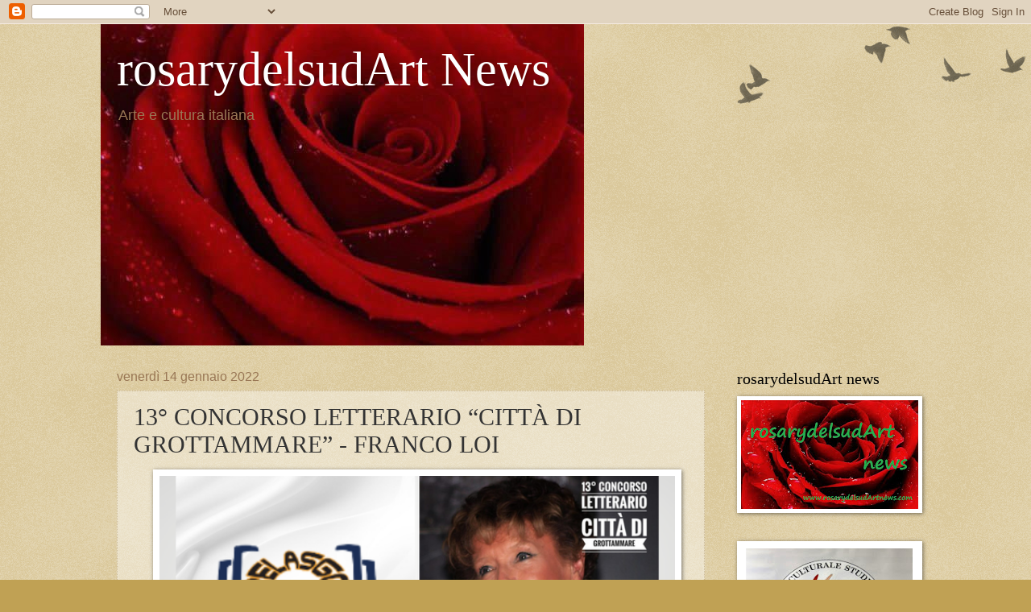

--- FILE ---
content_type: text/html; charset=UTF-8
request_url: http://www.rosarydelsudartnews.com/2022/01/13-concorso-letterario-citta-di.html
body_size: 13541
content:
<!DOCTYPE html>
<html class='v2' dir='ltr' lang='it'>
<head>
<link href='https://www.blogger.com/static/v1/widgets/335934321-css_bundle_v2.css' rel='stylesheet' type='text/css'/>
<meta content='width=1100' name='viewport'/>
<meta content='text/html; charset=UTF-8' http-equiv='Content-Type'/>
<meta content='blogger' name='generator'/>
<link href='http://www.rosarydelsudartnews.com/favicon.ico' rel='icon' type='image/x-icon'/>
<link href='http://www.rosarydelsudartnews.com/2022/01/13-concorso-letterario-citta-di.html' rel='canonical'/>
<link rel="alternate" type="application/atom+xml" title="rosarydelsudArt News - Atom" href="http://www.rosarydelsudartnews.com/feeds/posts/default" />
<link rel="alternate" type="application/rss+xml" title="rosarydelsudArt News - RSS" href="http://www.rosarydelsudartnews.com/feeds/posts/default?alt=rss" />
<link rel="service.post" type="application/atom+xml" title="rosarydelsudArt News - Atom" href="https://www.blogger.com/feeds/846360116418782207/posts/default" />

<link rel="alternate" type="application/atom+xml" title="rosarydelsudArt News - Atom" href="http://www.rosarydelsudartnews.com/feeds/5552516861703616037/comments/default" />
<!--Can't find substitution for tag [blog.ieCssRetrofitLinks]-->
<link href='https://blogger.googleusercontent.com/img/a/AVvXsEir0EB_FQTnjy2snQZScazmJ3aC4jTuaEco-uyxXHkJDOF4WXY7F4xqs7cpjfK6p82knTXafcwvjIPKQJSCUH2npD2KAoY8TnroFuz-S_OrLl0iTRmi1Te_SjsvJiECDoChIrd8h0ngQxmcHv9uo4FFd9VC6avCxDqK6cauY2W89dsdIcjJBsu3I6pt=w640-h360' rel='image_src'/>
<meta content='http://www.rosarydelsudartnews.com/2022/01/13-concorso-letterario-citta-di.html' property='og:url'/>
<meta content='13° CONCORSO LETTERARIO  “CITTÀ DI GROTTAMMARE” - FRANCO LOI ' property='og:title'/>
<meta content='' property='og:description'/>
<meta content='https://blogger.googleusercontent.com/img/a/AVvXsEir0EB_FQTnjy2snQZScazmJ3aC4jTuaEco-uyxXHkJDOF4WXY7F4xqs7cpjfK6p82knTXafcwvjIPKQJSCUH2npD2KAoY8TnroFuz-S_OrLl0iTRmi1Te_SjsvJiECDoChIrd8h0ngQxmcHv9uo4FFd9VC6avCxDqK6cauY2W89dsdIcjJBsu3I6pt=w1200-h630-p-k-no-nu' property='og:image'/>
<title>rosarydelsudArt News: 13&#176; CONCORSO LETTERARIO  &#8220;CITTÀ DI GROTTAMMARE&#8221; - FRANCO LOI </title>
<style id='page-skin-1' type='text/css'><!--
/*
-----------------------------------------------
Blogger Template Style
Name:     Watermark
Designer: Blogger
URL:      www.blogger.com
----------------------------------------------- */
/* Use this with templates/1ktemplate-*.html */
/* Content
----------------------------------------------- */
body {
font: normal normal 14px Arial, Tahoma, Helvetica, FreeSans, sans-serif;
color: #333333;
background: #c0a154 url(https://resources.blogblog.com/blogblog/data/1kt/watermark/body_background_birds.png) repeat scroll top left;
}
html body .content-outer {
min-width: 0;
max-width: 100%;
width: 100%;
}
.content-outer {
font-size: 92%;
}
a:link {
text-decoration:none;
color: #cc3300;
}
a:visited {
text-decoration:none;
color: #993322;
}
a:hover {
text-decoration:underline;
color: #ff3300;
}
.body-fauxcolumns .cap-top {
margin-top: 30px;
background: transparent url(https://resources.blogblog.com/blogblog/data/1kt/watermark/body_overlay_birds.png) no-repeat scroll top right;
height: 121px;
}
.content-inner {
padding: 0;
}
/* Header
----------------------------------------------- */
.header-inner .Header .titlewrapper,
.header-inner .Header .descriptionwrapper {
padding-left: 20px;
padding-right: 20px;
}
.Header h1 {
font: normal normal 60px Georgia, Utopia, 'Palatino Linotype', Palatino, serif;
color: #ffffff;
text-shadow: 2px 2px rgba(0, 0, 0, .1);
}
.Header h1 a {
color: #ffffff;
}
.Header .description {
font-size: 140%;
color: #997755;
}
/* Tabs
----------------------------------------------- */
.tabs-inner .section {
margin: 0 20px;
}
.tabs-inner .PageList, .tabs-inner .LinkList, .tabs-inner .Labels {
margin-left: -11px;
margin-right: -11px;
background-color: transparent;
border-top: 0 solid #ffffff;
border-bottom: 0 solid #ffffff;
-moz-box-shadow: 0 0 0 rgba(0, 0, 0, .3);
-webkit-box-shadow: 0 0 0 rgba(0, 0, 0, .3);
-goog-ms-box-shadow: 0 0 0 rgba(0, 0, 0, .3);
box-shadow: 0 0 0 rgba(0, 0, 0, .3);
}
.tabs-inner .PageList .widget-content,
.tabs-inner .LinkList .widget-content,
.tabs-inner .Labels .widget-content {
margin: -3px -11px;
background: transparent none  no-repeat scroll right;
}
.tabs-inner .widget ul {
padding: 2px 25px;
max-height: 34px;
background: transparent none no-repeat scroll left;
}
.tabs-inner .widget li {
border: none;
}
.tabs-inner .widget li a {
display: inline-block;
padding: .25em 1em;
font: normal normal 20px Georgia, Utopia, 'Palatino Linotype', Palatino, serif;
color: #cc3300;
border-right: 1px solid #c0a154;
}
.tabs-inner .widget li:first-child a {
border-left: 1px solid #c0a154;
}
.tabs-inner .widget li.selected a, .tabs-inner .widget li a:hover {
color: #000000;
}
/* Headings
----------------------------------------------- */
h2 {
font: normal normal 20px Georgia, Utopia, 'Palatino Linotype', Palatino, serif;
color: #000000;
margin: 0 0 .5em;
}
h2.date-header {
font: normal normal 16px Arial, Tahoma, Helvetica, FreeSans, sans-serif;
color: #997755;
}
/* Main
----------------------------------------------- */
.main-inner .column-center-inner,
.main-inner .column-left-inner,
.main-inner .column-right-inner {
padding: 0 5px;
}
.main-outer {
margin-top: 0;
background: transparent none no-repeat scroll top left;
}
.main-inner {
padding-top: 30px;
}
.main-cap-top {
position: relative;
}
.main-cap-top .cap-right {
position: absolute;
height: 0;
width: 100%;
bottom: 0;
background: transparent none repeat-x scroll bottom center;
}
.main-cap-top .cap-left {
position: absolute;
height: 245px;
width: 280px;
right: 0;
bottom: 0;
background: transparent none no-repeat scroll bottom left;
}
/* Posts
----------------------------------------------- */
.post-outer {
padding: 15px 20px;
margin: 0 0 25px;
background: transparent url(https://resources.blogblog.com/blogblog/data/1kt/watermark/post_background_birds.png) repeat scroll top left;
_background-image: none;
border: dotted 1px #ccbb99;
-moz-box-shadow: 0 0 0 rgba(0, 0, 0, .1);
-webkit-box-shadow: 0 0 0 rgba(0, 0, 0, .1);
-goog-ms-box-shadow: 0 0 0 rgba(0, 0, 0, .1);
box-shadow: 0 0 0 rgba(0, 0, 0, .1);
}
h3.post-title {
font: normal normal 30px Georgia, Utopia, 'Palatino Linotype', Palatino, serif;
margin: 0;
}
.comments h4 {
font: normal normal 30px Georgia, Utopia, 'Palatino Linotype', Palatino, serif;
margin: 1em 0 0;
}
.post-body {
font-size: 105%;
line-height: 1.5;
position: relative;
}
.post-header {
margin: 0 0 1em;
color: #997755;
}
.post-footer {
margin: 10px 0 0;
padding: 10px 0 0;
color: #997755;
border-top: dashed 1px #777777;
}
#blog-pager {
font-size: 140%
}
#comments .comment-author {
padding-top: 1.5em;
border-top: dashed 1px #777777;
background-position: 0 1.5em;
}
#comments .comment-author:first-child {
padding-top: 0;
border-top: none;
}
.avatar-image-container {
margin: .2em 0 0;
}
/* Comments
----------------------------------------------- */
.comments .comments-content .icon.blog-author {
background-repeat: no-repeat;
background-image: url([data-uri]);
}
.comments .comments-content .loadmore a {
border-top: 1px solid #777777;
border-bottom: 1px solid #777777;
}
.comments .continue {
border-top: 2px solid #777777;
}
/* Widgets
----------------------------------------------- */
.widget ul, .widget #ArchiveList ul.flat {
padding: 0;
list-style: none;
}
.widget ul li, .widget #ArchiveList ul.flat li {
padding: .35em 0;
text-indent: 0;
border-top: dashed 1px #777777;
}
.widget ul li:first-child, .widget #ArchiveList ul.flat li:first-child {
border-top: none;
}
.widget .post-body ul {
list-style: disc;
}
.widget .post-body ul li {
border: none;
}
.widget .zippy {
color: #777777;
}
.post-body img, .post-body .tr-caption-container, .Profile img, .Image img,
.BlogList .item-thumbnail img {
padding: 5px;
background: #fff;
-moz-box-shadow: 1px 1px 5px rgba(0, 0, 0, .5);
-webkit-box-shadow: 1px 1px 5px rgba(0, 0, 0, .5);
-goog-ms-box-shadow: 1px 1px 5px rgba(0, 0, 0, .5);
box-shadow: 1px 1px 5px rgba(0, 0, 0, .5);
}
.post-body img, .post-body .tr-caption-container {
padding: 8px;
}
.post-body .tr-caption-container {
color: #333333;
}
.post-body .tr-caption-container img {
padding: 0;
background: transparent;
border: none;
-moz-box-shadow: 0 0 0 rgba(0, 0, 0, .1);
-webkit-box-shadow: 0 0 0 rgba(0, 0, 0, .1);
-goog-ms-box-shadow: 0 0 0 rgba(0, 0, 0, .1);
box-shadow: 0 0 0 rgba(0, 0, 0, .1);
}
/* Footer
----------------------------------------------- */
.footer-outer {
color:#ccbb99;
background: #330000 url(https://resources.blogblog.com/blogblog/data/1kt/watermark/body_background_navigator.png) repeat scroll top left;
}
.footer-outer a {
color: #ff7755;
}
.footer-outer a:visited {
color: #dd5533;
}
.footer-outer a:hover {
color: #ff9977;
}
.footer-outer .widget h2 {
color: #eeddbb;
}
/* Mobile
----------------------------------------------- */
body.mobile  {
background-size: 100% auto;
}
.mobile .body-fauxcolumn-outer {
background: transparent none repeat scroll top left;
}
html .mobile .mobile-date-outer {
border-bottom: none;
background: transparent url(https://resources.blogblog.com/blogblog/data/1kt/watermark/post_background_birds.png) repeat scroll top left;
_background-image: none;
margin-bottom: 10px;
}
.mobile .main-inner .date-outer {
padding: 0;
}
.mobile .main-inner .date-header {
margin: 10px;
}
.mobile .main-cap-top {
z-index: -1;
}
.mobile .content-outer {
font-size: 100%;
}
.mobile .post-outer {
padding: 10px;
}
.mobile .main-cap-top .cap-left {
background: transparent none no-repeat scroll bottom left;
}
.mobile .body-fauxcolumns .cap-top {
margin: 0;
}
.mobile-link-button {
background: transparent url(https://resources.blogblog.com/blogblog/data/1kt/watermark/post_background_birds.png) repeat scroll top left;
}
.mobile-link-button a:link, .mobile-link-button a:visited {
color: #cc3300;
}
.mobile-index-date .date-header {
color: #997755;
}
.mobile-index-contents {
color: #333333;
}
.mobile .tabs-inner .section {
margin: 0;
}
.mobile .tabs-inner .PageList {
margin-left: 0;
margin-right: 0;
}
.mobile .tabs-inner .PageList .widget-content {
margin: 0;
color: #000000;
background: transparent url(https://resources.blogblog.com/blogblog/data/1kt/watermark/post_background_birds.png) repeat scroll top left;
}
.mobile .tabs-inner .PageList .widget-content .pagelist-arrow {
border-left: 1px solid #c0a154;
}

--></style>
<style id='template-skin-1' type='text/css'><!--
body {
min-width: 1030px;
}
.content-outer, .content-fauxcolumn-outer, .region-inner {
min-width: 1030px;
max-width: 1030px;
_width: 1030px;
}
.main-inner .columns {
padding-left: 0px;
padding-right: 260px;
}
.main-inner .fauxcolumn-center-outer {
left: 0px;
right: 260px;
/* IE6 does not respect left and right together */
_width: expression(this.parentNode.offsetWidth -
parseInt("0px") -
parseInt("260px") + 'px');
}
.main-inner .fauxcolumn-left-outer {
width: 0px;
}
.main-inner .fauxcolumn-right-outer {
width: 260px;
}
.main-inner .column-left-outer {
width: 0px;
right: 100%;
margin-left: -0px;
}
.main-inner .column-right-outer {
width: 260px;
margin-right: -260px;
}
#layout {
min-width: 0;
}
#layout .content-outer {
min-width: 0;
width: 800px;
}
#layout .region-inner {
min-width: 0;
width: auto;
}
body#layout div.add_widget {
padding: 8px;
}
body#layout div.add_widget a {
margin-left: 32px;
}
--></style>
<link href='https://www.blogger.com/dyn-css/authorization.css?targetBlogID=846360116418782207&amp;zx=19bf6803-ab84-4b34-9d29-cfe658b4890e' media='none' onload='if(media!=&#39;all&#39;)media=&#39;all&#39;' rel='stylesheet'/><noscript><link href='https://www.blogger.com/dyn-css/authorization.css?targetBlogID=846360116418782207&amp;zx=19bf6803-ab84-4b34-9d29-cfe658b4890e' rel='stylesheet'/></noscript>
<meta name='google-adsense-platform-account' content='ca-host-pub-1556223355139109'/>
<meta name='google-adsense-platform-domain' content='blogspot.com'/>

<!-- data-ad-client=ca-pub-1154727098098943 -->

</head>
<body class='loading variant-birds'>
<div class='navbar section' id='navbar' name='Navbar'><div class='widget Navbar' data-version='1' id='Navbar1'><script type="text/javascript">
    function setAttributeOnload(object, attribute, val) {
      if(window.addEventListener) {
        window.addEventListener('load',
          function(){ object[attribute] = val; }, false);
      } else {
        window.attachEvent('onload', function(){ object[attribute] = val; });
      }
    }
  </script>
<div id="navbar-iframe-container"></div>
<script type="text/javascript" src="https://apis.google.com/js/platform.js"></script>
<script type="text/javascript">
      gapi.load("gapi.iframes:gapi.iframes.style.bubble", function() {
        if (gapi.iframes && gapi.iframes.getContext) {
          gapi.iframes.getContext().openChild({
              url: 'https://www.blogger.com/navbar/846360116418782207?po\x3d5552516861703616037\x26origin\x3dhttp://www.rosarydelsudartnews.com',
              where: document.getElementById("navbar-iframe-container"),
              id: "navbar-iframe"
          });
        }
      });
    </script><script type="text/javascript">
(function() {
var script = document.createElement('script');
script.type = 'text/javascript';
script.src = '//pagead2.googlesyndication.com/pagead/js/google_top_exp.js';
var head = document.getElementsByTagName('head')[0];
if (head) {
head.appendChild(script);
}})();
</script>
</div></div>
<div class='body-fauxcolumns'>
<div class='fauxcolumn-outer body-fauxcolumn-outer'>
<div class='cap-top'>
<div class='cap-left'></div>
<div class='cap-right'></div>
</div>
<div class='fauxborder-left'>
<div class='fauxborder-right'></div>
<div class='fauxcolumn-inner'>
</div>
</div>
<div class='cap-bottom'>
<div class='cap-left'></div>
<div class='cap-right'></div>
</div>
</div>
</div>
<div class='content'>
<div class='content-fauxcolumns'>
<div class='fauxcolumn-outer content-fauxcolumn-outer'>
<div class='cap-top'>
<div class='cap-left'></div>
<div class='cap-right'></div>
</div>
<div class='fauxborder-left'>
<div class='fauxborder-right'></div>
<div class='fauxcolumn-inner'>
</div>
</div>
<div class='cap-bottom'>
<div class='cap-left'></div>
<div class='cap-right'></div>
</div>
</div>
</div>
<div class='content-outer'>
<div class='content-cap-top cap-top'>
<div class='cap-left'></div>
<div class='cap-right'></div>
</div>
<div class='fauxborder-left content-fauxborder-left'>
<div class='fauxborder-right content-fauxborder-right'></div>
<div class='content-inner'>
<header>
<div class='header-outer'>
<div class='header-cap-top cap-top'>
<div class='cap-left'></div>
<div class='cap-right'></div>
</div>
<div class='fauxborder-left header-fauxborder-left'>
<div class='fauxborder-right header-fauxborder-right'></div>
<div class='region-inner header-inner'>
<div class='header section' id='header' name='Intestazione'><div class='widget Header' data-version='1' id='Header1'>
<div id='header-inner' style='background-image: url("https://blogger.googleusercontent.com/img/b/R29vZ2xl/AVvXsEiTZwLSNspD3_d960pUny3C_b2EQ62PvETWurGUBrNwKiViQtGf0jwFuyOVgkam6bfugwgpBilH4moGO-hfZxPQXrQAW5hu3BFw_qwOs4LTOnDXiLjHF3U9EhZsY6L3l2Y8vRJBH23XxMw/s600/rosarydelsudart.jpg"); background-position: left; width: 600px; min-height: 399px; _height: 399px; background-repeat: no-repeat; '>
<div class='titlewrapper' style='background: transparent'>
<h1 class='title' style='background: transparent; border-width: 0px'>
<a href='http://www.rosarydelsudartnews.com/'>
rosarydelsudArt News
</a>
</h1>
</div>
<div class='descriptionwrapper'>
<p class='description'><span>Arte e cultura italiana</span></p>
</div>
</div>
</div></div>
</div>
</div>
<div class='header-cap-bottom cap-bottom'>
<div class='cap-left'></div>
<div class='cap-right'></div>
</div>
</div>
</header>
<div class='tabs-outer'>
<div class='tabs-cap-top cap-top'>
<div class='cap-left'></div>
<div class='cap-right'></div>
</div>
<div class='fauxborder-left tabs-fauxborder-left'>
<div class='fauxborder-right tabs-fauxborder-right'></div>
<div class='region-inner tabs-inner'>
<div class='tabs no-items section' id='crosscol' name='Multi-colonne'></div>
<div class='tabs no-items section' id='crosscol-overflow' name='Cross-Column 2'></div>
</div>
</div>
<div class='tabs-cap-bottom cap-bottom'>
<div class='cap-left'></div>
<div class='cap-right'></div>
</div>
</div>
<div class='main-outer'>
<div class='main-cap-top cap-top'>
<div class='cap-left'></div>
<div class='cap-right'></div>
</div>
<div class='fauxborder-left main-fauxborder-left'>
<div class='fauxborder-right main-fauxborder-right'></div>
<div class='region-inner main-inner'>
<div class='columns fauxcolumns'>
<div class='fauxcolumn-outer fauxcolumn-center-outer'>
<div class='cap-top'>
<div class='cap-left'></div>
<div class='cap-right'></div>
</div>
<div class='fauxborder-left'>
<div class='fauxborder-right'></div>
<div class='fauxcolumn-inner'>
</div>
</div>
<div class='cap-bottom'>
<div class='cap-left'></div>
<div class='cap-right'></div>
</div>
</div>
<div class='fauxcolumn-outer fauxcolumn-left-outer'>
<div class='cap-top'>
<div class='cap-left'></div>
<div class='cap-right'></div>
</div>
<div class='fauxborder-left'>
<div class='fauxborder-right'></div>
<div class='fauxcolumn-inner'>
</div>
</div>
<div class='cap-bottom'>
<div class='cap-left'></div>
<div class='cap-right'></div>
</div>
</div>
<div class='fauxcolumn-outer fauxcolumn-right-outer'>
<div class='cap-top'>
<div class='cap-left'></div>
<div class='cap-right'></div>
</div>
<div class='fauxborder-left'>
<div class='fauxborder-right'></div>
<div class='fauxcolumn-inner'>
</div>
</div>
<div class='cap-bottom'>
<div class='cap-left'></div>
<div class='cap-right'></div>
</div>
</div>
<!-- corrects IE6 width calculation -->
<div class='columns-inner'>
<div class='column-center-outer'>
<div class='column-center-inner'>
<div class='main section' id='main' name='Principale'><div class='widget Blog' data-version='1' id='Blog1'>
<div class='blog-posts hfeed'>

          <div class="date-outer">
        
<h2 class='date-header'><span>venerdì 14 gennaio 2022</span></h2>

          <div class="date-posts">
        
<div class='post-outer'>
<div class='post hentry uncustomized-post-template' itemprop='blogPost' itemscope='itemscope' itemtype='http://schema.org/BlogPosting'>
<meta content='https://blogger.googleusercontent.com/img/a/AVvXsEir0EB_FQTnjy2snQZScazmJ3aC4jTuaEco-uyxXHkJDOF4WXY7F4xqs7cpjfK6p82knTXafcwvjIPKQJSCUH2npD2KAoY8TnroFuz-S_OrLl0iTRmi1Te_SjsvJiECDoChIrd8h0ngQxmcHv9uo4FFd9VC6avCxDqK6cauY2W89dsdIcjJBsu3I6pt=w640-h360' itemprop='image_url'/>
<meta content='846360116418782207' itemprop='blogId'/>
<meta content='5552516861703616037' itemprop='postId'/>
<a name='5552516861703616037'></a>
<h3 class='post-title entry-title' itemprop='name'>
13&#176; CONCORSO LETTERARIO  &#8220;CITTÀ DI GROTTAMMARE&#8221; - FRANCO LOI 
</h3>
<div class='post-header'>
<div class='post-header-line-1'></div>
</div>
<div class='post-body entry-content' id='post-body-5552516861703616037' itemprop='description articleBody'>
<p style="text-align: center;"><span style="font-size: x-large;"></span></p><div class="separator" style="clear: both; text-align: center;"><span style="font-size: x-large;"><a href="https://blogger.googleusercontent.com/img/a/AVvXsEir0EB_FQTnjy2snQZScazmJ3aC4jTuaEco-uyxXHkJDOF4WXY7F4xqs7cpjfK6p82knTXafcwvjIPKQJSCUH2npD2KAoY8TnroFuz-S_OrLl0iTRmi1Te_SjsvJiECDoChIrd8h0ngQxmcHv9uo4FFd9VC6avCxDqK6cauY2W89dsdIcjJBsu3I6pt=s600" imageanchor="1" style="margin-left: 1em; margin-right: 1em;"><img border="0" data-original-height="338" data-original-width="600" height="360" loading="lazy" src="https://blogger.googleusercontent.com/img/a/AVvXsEir0EB_FQTnjy2snQZScazmJ3aC4jTuaEco-uyxXHkJDOF4WXY7F4xqs7cpjfK6p82knTXafcwvjIPKQJSCUH2npD2KAoY8TnroFuz-S_OrLl0iTRmi1Te_SjsvJiECDoChIrd8h0ngQxmcHv9uo4FFd9VC6avCxDqK6cauY2W89dsdIcjJBsu3I6pt=w640-h360-rw" width="640" /></a></span></div><span style="font-size: x-large;">&nbsp;</span><p></p><p style="text-align: center;"><span style="font-size: x-large;">PRESIDENTE: DACIA MARAINI
</span></p><span style="font-size: x-large;">
</span><p style="margin-bottom: 0cm; text-align: center;"><span style="font-size: x-large;">Il 31 gennaio è vicino 
</span></p><span style="font-size: x-large;">
</span><p style="margin-bottom: 0cm; text-align: center;"><span style="font-size: x-large;">e già sono stati battuti 
</span></p><span style="font-size: x-large;">
</span><p style="margin-bottom: 0cm; text-align: center;"><span style="font-size: x-large;">tutti i record di partecipazione!</span></p><span style="font-size: x-large;">
</span><p style="margin-bottom: 0cm; text-align: center;"><span style="font-size: x-large;"><br /></span>
</p><span style="font-size: x-large;">
</span><p style="margin-bottom: 0cm; text-align: center;"><span style="font-size: x-large;">PRESIDENTE GIURIA TECNICA: 
</span></p><span style="font-size: x-large;">
</span><p style="margin-bottom: 0cm; text-align: center;"><span style="font-size: x-large;">FILIPPO LA PORTA 
</span></p><span style="font-size: x-large;">
</span><p style="margin-bottom: 0cm; text-align: center;"><span style="font-size: x-large;"><br /></span>
</p><span style="font-size: x-large;">
</span><p style="margin-bottom: 0cm; text-align: center;"><span style="font-size: x-large;">PRESIDENTE GIURIA TECNICA: 
</span></p><span style="font-size: x-large;">
</span><p style="margin-bottom: 0cm; text-align: center;"><span style="font-size: x-large;">FILIPPO LA PORTA 
</span></p><span style="font-size: x-large;">
</span><p style="margin-bottom: 0cm; text-align: center;"><span style="font-size: x-large;"><br /></span>
</p><span style="font-size: x-large;">
</span><p style="margin-bottom: 0cm; text-align: center;"><span style="font-size: x-large;">PRESIDENTE GIURIA LIBRO DI POESIA: 
</span></p><span style="font-size: x-large;">
</span><p style="margin-bottom: 0cm; text-align: center;"><span style="font-size: x-large;">MASSIMO GEZZI</span></p><span style="font-size: x-large;">
</span><p style="margin-bottom: 0cm; text-align: center;"><span style="font-size: x-large;"><br /></span>
</p><span style="font-size: x-large;">
</span><p style="margin-bottom: 0cm; text-align: center;"><span style="font-size: x-large;">PRESIDENTE GIURIA POESIA INEDITA LINGUA
ITALIANA</span></p><span style="font-size: x-large;">
</span><p style="margin-bottom: 0cm; text-align: center;"><span style="font-size: x-large;">GIOVANNI D'ALESSANDRO 
</span></p><span style="font-size: x-large;">
</span><p style="margin-bottom: 0cm; text-align: center;"><span style="font-size: x-large;"><br /></span>
</p><span style="font-size: x-large;">
</span><p style="margin-bottom: 0cm; text-align: center;"><span style="font-size: x-large;">PRESIDENTE GIURIA GIALLO/NOIR: 
</span></p><span style="font-size: x-large;">
</span><p style="margin-bottom: 0cm; text-align: center;"><span style="font-size: x-large;">MASSIMO LUGLI 
</span></p><span style="font-size: x-large;">
</span><p style="margin-bottom: 0cm; text-align: center;"><span style="font-size: x-large;"><br /></span>
</p><span style="font-size: x-large;">
</span><p style="margin-bottom: 0cm; text-align: center;"><span style="font-size: x-large;">PRESIDENTE GIURIA ROMANZO STORICO: 
</span></p><span style="font-size: x-large;">
</span><p style="margin-bottom: 0cm; text-align: center;"><span style="font-size: x-large;">MARCELLO SIMONI</span></p><span style="font-size: x-large;">
</span><p style="margin-bottom: 0cm; text-align: center;"><span style="font-size: x-large;"><br /></span>
</p><span style="font-size: x-large;">
</span><p style="margin-bottom: 0cm; text-align: center;"><span style="font-size: x-large;">PRESIDENTE GIURIA RACCONTO BREVE: 
</span></p><span style="font-size: x-large;">
</span><p style="margin-bottom: 0cm; text-align: center;"><span style="font-size: x-large;">ALESSANDRO MORBIDELLI 
</span></p><span style="font-size: x-large;">
</span><p style="margin-bottom: 0cm; text-align: center;"><span style="font-size: x-large;"><br /></span>
</p><span style="font-size: x-large;">
</span><p style="margin-bottom: 0cm; text-align: center;"><span style="font-size: x-large;">PRESIDENTE GIURIA PREMIO ALLA METRICA: 
</span></p><span style="font-size: x-large;">
</span><p style="margin-bottom: 0cm; text-align: center;"><span style="font-size: x-large;">NAZARIO PARDINI</span></p><span style="font-size: x-large;">
</span><p style="margin-bottom: 0cm; text-align: center;"><span style="font-size: x-large;"><br /></span>
</p><span style="font-size: x-large;">
</span><p style="margin-bottom: 0cm; text-align: center;"><span style="font-size: x-large;">Visualizza il Bando ora da questo link:</span></p><span style="font-size: x-large;">
</span><p style="margin-bottom: 0cm; text-align: center;"><span style="font-size: x-large;"><br /></span>
</p><span style="font-size: x-large;">
</span><p style="margin-bottom: 0cm; text-align: center;"><span style="font-size: x-large;">https://www.pelasgo968.it/bando-del-13-concorso-letterario-citta-di-grottammare/</span></p><span style="font-size: x-large;">
</span><p style="margin-bottom: 0cm; text-align: center;"><span style="font-size: x-large;"><br /></span>
</p><span style="font-size: x-large;">
</span><p style="margin-bottom: 0cm; text-align: center;"><span style="font-size: x-large;">Iscriviti ora da qui:</span></p><span style="font-size: x-large;">
</span><p style="margin-bottom: 0cm; text-align: center;"><span style="font-size: x-large;"><br /></span>
</p><span style="font-size: x-large;">
</span><p style="margin-bottom: 0cm; text-align: center;"><span style="font-size: x-large;">https://www.pelasgo968.it/iscrizione-al-concorso/</span></p><span style="font-size: x-large;">
</span><p style="margin-bottom: 0cm; text-align: center;"><span style="font-size: x-large;"><br /></span>
</p><span style="font-size: x-large;">
</span><p style="margin-bottom: 0cm; text-align: center;"><span style="font-size: x-large;">PREMIAZIONI FINALI 7 Maggio 2022 a
Grottammare.</span></p><span style="font-size: x-large;">
</span><p style="margin-bottom: 0cm; text-align: center;"><span style="font-size: x-large;"><br /></span>
</p><span style="font-size: x-large;">
</span><p style="margin-bottom: 0cm; text-align: center;"><span style="font-size: x-large;">Sarà un&#8217;esperienza indimenticabile,</span></p><span style="font-size: x-large;">
</span><p style="margin-bottom: 0cm; text-align: center;"><span style="font-size: x-large;">con la presenza della grande scrittrice
e Presidente del Premio:</span></p><span style="font-size: x-large;">
</span><p style="margin-bottom: 0cm; text-align: center;"><span style="font-size: x-large;">DACIA MARAINI 
</span></p><span style="font-size: x-large;">
</span><p style="margin-bottom: 0cm; text-align: center;"><span style="font-size: x-large;">e di tutti gli altri Presidenti delle
varie Sezioni</span></p><span style="font-size: x-large;">
</span><p style="margin-bottom: 0cm; text-align: center;"><span style="font-size: x-large;"><br /></span>
</p><span style="font-size: x-large;">
</span><p style="margin-bottom: 0cm; text-align: center;"><span style="font-size: x-large;">Dott. Giuseppe Gabrielli 
</span></p><span style="font-size: x-large;">
</span><p style="margin-bottom: 0cm; text-align: center;"><span style="font-size: x-large;">Segretario del 13&#176; Concorso Letterario
Città di Grottammare</span></p><span style="font-size: x-large;">
</span><p style="margin-bottom: 0cm; text-align: center;"><span style="font-size: x-large;"><br /></span>
</p><span style="font-size: x-large;">
</span><p style="margin-bottom: 0cm; text-align: center;"><span style="font-size: x-large;"><br /></span>
</p><span style="font-size: x-large;">
</span><p style="margin-bottom: 0cm; text-align: center;"><span style="font-size: x-large;">RIEPILOGO SEZIONI:</span></p><span style="font-size: x-large;">
</span><p style="margin-bottom: 0cm; text-align: center;"><span style="font-size: x-large;"><br /></span>
</p><span style="font-size: x-large;">
</span><p style="margin-bottom: 0cm; text-align: center;"><span style="font-size: x-large;">Sez. A&#8211;Poesia inedita in lingua
italiana a tema libero,</span></p><span style="font-size: x-large;">
</span><p style="margin-bottom: 0cm; text-align: center;"><span style="font-size: x-large;"><br /></span>
</p><span style="font-size: x-large;">
</span><p style="margin-bottom: 0cm; text-align: center;"><span style="font-size: x-large;">Sez. B&#8211;Poesia inedita in vernacolo a
tema libero.</span></p><span style="font-size: x-large;">
</span><p style="margin-bottom: 0cm; text-align: center;"><span style="font-size: x-large;"><br /></span>
</p><span style="font-size: x-large;">
</span><p style="margin-bottom: 0cm; text-align: center;"><span style="font-size: x-large;">Sez. C&#8211;Racconto/Saggio breve/ Inediti
a tema libero.</span></p><span style="font-size: x-large;">
</span><p style="margin-bottom: 0cm; text-align: center;"><span style="font-size: x-large;"><br /></span>
</p><span style="font-size: x-large;">
</span><p style="margin-bottom: 0cm; text-align: center;"><span style="font-size: x-large;">Sez. D&#8211;D1-Libro Edito di Poesia,</span></p><span style="font-size: x-large;">
</span><p style="margin-bottom: 0cm; text-align: center;"><span style="font-size: x-large;"><br /></span>
</p><span style="font-size: x-large;">
</span><p style="margin-bottom: 0cm; text-align: center;"><span style="font-size: x-large;">Sez. D- D2-Libro Edito di
Narrativa/Saggio</span></p><span style="font-size: x-large;">
</span><p style="margin-bottom: 0cm; text-align: center;"><span style="font-size: x-large;"><br /></span>
</p><span style="font-size: x-large;">
</span><p style="margin-bottom: 0cm; text-align: center;"><span style="font-size: x-large;">SEZ. SPECIALE:</span></p><span style="font-size: x-large;">
</span><p style="margin-bottom: 0cm; text-align: center;"><span style="font-size: x-large;"><br /></span>
</p><span style="font-size: x-large;">
</span><p style="margin-bottom: 0cm; text-align: center;"><span style="font-size: x-large;">LIBRO INEDITO/OPERA PRIMA EDITA(LIBRO)</span></p><span style="font-size: x-large;">
</span><p style="margin-bottom: 0cm; text-align: center;"><span style="font-size: x-large;"><br /></span>
</p><span style="font-size: x-large;">
</span><p style="margin-bottom: 0cm; text-align: center;"><span style="font-size: x-large;">Premi speciali che verranno attribuiti:</span></p><span style="font-size: x-large;">
</span><p style="margin-bottom: 0cm; text-align: center;"><span style="font-size: x-large;"><br /></span>
</p><span style="font-size: x-large;">
</span><p style="margin-bottom: 0cm; text-align: center;"><span style="font-size: x-large;">-Premio Speciale METRICA a una POESIA</span></p><span style="font-size: x-large;">
</span><p style="margin-bottom: 0cm; text-align: center;"><span style="font-size: x-large;"><br /></span>
</p><span style="font-size: x-large;">
</span><p style="margin-bottom: 0cm; text-align: center;"><span style="font-size: x-large;">Strutturata secondo le regole ed il
formato della</span></p><span style="font-size: x-large;">
</span><p style="margin-bottom: 0cm; text-align: center;"><span style="font-size: x-large;"><br /></span>
</p><span style="font-size: x-large;">
</span><p style="margin-bottom: 0cm; text-align: center;"><span style="font-size: x-large;">Metrica classica italiana</span></p><span style="font-size: x-large;">
</span><p style="margin-bottom: 0cm; text-align: center;"><span style="font-size: x-large;"><br /></span>
</p><span style="font-size: x-large;">
</span><p style="margin-bottom: 0cm; text-align: center;"><span style="font-size: x-large;">-Premio Speciale OMPHALOS alla miglior
Opera</span></p><span style="font-size: x-large;">
</span><p style="margin-bottom: 0cm; text-align: center;"><span style="font-size: x-large;"><br /></span>
</p><span style="font-size: x-large;">
</span><p style="margin-bottom: 0cm; text-align: center;"><span style="font-size: x-large;">(POESIA, RACCONTO, LIBRO) avente come
tema: L&#8217;AUTISMO</span></p><span style="font-size: x-large;">
</span><p style="margin-bottom: 0cm; text-align: center;"><span style="font-size: x-large;"><br /></span>
</p><span style="font-size: x-large;">
</span><p style="margin-bottom: 0cm; text-align: center;"><span style="font-size: x-large;">-Premio Speciale LIBRO INEDITO/OPERA
PRIMA EDITA(LIBRO)</span></p><span style="font-size: x-large;">
</span><p style="margin-bottom: 0cm; text-align: center;"><span style="font-size: x-large;"><br /></span>
</p><span style="font-size: x-large;">
</span><p style="margin-bottom: 0cm; text-align: center;"><span style="font-size: x-large;">-Premio Speciale &#8220;GIALLOGROTTAMMARE&#8221;</span></p><span style="font-size: x-large;">
</span><p style="margin-bottom: 0cm; text-align: center;"><span style="font-size: x-large;"><br /></span>
</p><span style="font-size: x-large;">
</span><p style="margin-bottom: 0cm; text-align: center;"><span style="font-size: x-large;">Per il miglior RACCONTO/LIBRO GIALLO,
POLIZIESCO, NOIR</span></p><span style="font-size: x-large;">
</span><p style="margin-bottom: 0cm; text-align: center;"><span style="font-size: x-large;"><br /></span>
</p><span style="font-size: x-large;">
</span><p style="margin-bottom: 0cm; text-align: center;"><span style="font-size: x-large;">-Premio Speciale ROMANZO STORICO</span></p><span style="font-size: x-large;">
</span><p style="margin-bottom: 0cm; text-align: center;"><span style="font-size: x-large;"><br /></span>
</p><span style="font-size: x-large;">
</span><p style="margin-bottom: 0cm; text-align: center;"><span style="font-size: x-large;">-Premio LETTERATURA PER RAGAZZI</span></p><span style="font-size: x-large;">
</span><p style="margin-bottom: 0cm; text-align: center;"><span style="font-size: x-large;"><br /></span>
</p><span style="font-size: x-large;">
</span><p style="margin-bottom: 0cm; text-align: center;"><span style="font-size: x-large;">-Premio Speciale MIGLIOR SAGGIO</span></p><span style="font-size: x-large;">
</span><p style="margin-bottom: 0cm; text-align: center;"><span style="font-size: x-large;"><br /></span>
</p><span style="font-size: x-large;">
</span><p style="margin-bottom: 0cm; text-align: center;"><span style="font-size: x-large;">-Premio Migliore Opera
teatrale(monologo, atto unico)</span></p><span style="font-size: x-large;">
</span><p style="margin-bottom: 0cm; text-align: center;"><span style="font-size: x-large;"><br /></span>
</p><span style="font-size: x-large;">
</span><p style="margin-bottom: 0cm; text-align: center;"><span style="font-size: x-large;">E ALTRI 4 PREMI SPECIALI</span></p><span style="font-size: x-large;">
</span><p style="margin-bottom: 0cm; text-align: center;"><span style="font-size: x-large;"><br /></span>
</p><span style="font-size: x-large;">
</span><p style="margin-bottom: 0cm; text-align: center;"><span style="font-size: x-large;">MIGLIOR OPERA (LIBRO, POESIA, RACCONTO)
A TEMATICA:</span></p><span style="font-size: x-large;">
</span><p style="margin-bottom: 0cm; text-align: center;"><span style="font-size: x-large;"><br /></span>
</p><span style="font-size: x-large;">
</span><p style="margin-bottom: 0cm; text-align: center;"><span style="font-size: x-large;">-SOCIALE (PREMIO DANIELE DONATI),</span></p><span style="font-size: x-large;">
</span><p style="margin-bottom: 0cm; text-align: center;"><span style="font-size: x-large;"><br /></span>
</p><span style="font-size: x-large;">
</span><p style="margin-bottom: 0cm; text-align: center;"><span style="font-size: x-large;">-UMORISTICA (PREMIO GIOACCHINO BELLI),</span></p><span style="font-size: x-large;">
</span><p style="margin-bottom: 0cm; text-align: center;"><span style="font-size: x-large;"><br /></span>
</p><span style="font-size: x-large;">
</span><p style="margin-bottom: 0cm; text-align: center;"><span style="font-size: x-large;">-EROTICA</span></p><span style="font-size: x-large;">
</span><p style="margin-bottom: 0cm; text-align: center;"><span style="font-size: x-large;"><br /></span>
</p><span style="font-size: x-large;">
</span><p style="margin-bottom: 0cm; text-align: center;"><span style="font-size: x-large;">-FANTASY</span></p><span style="font-size: x-large;">
</span><p style="margin-bottom: 0cm; text-align: center;"><span style="font-size: x-large;"><br /></span>
</p><span style="font-size: x-large;">
</span><p style="margin-bottom: 0cm; text-align: center;"><span style="font-size: x-large;">pelasgo 968</span></p><p style="margin-bottom: 0cm; text-align: center;"><span style="font-size: x-large;">&nbsp;</span></p>
<p style="margin-bottom: 0cm; text-align: right;"><span style="font-size: x-large;"><span style="color: red;"><b>COME DA COMUNICAZIONE RICEVUTA</b></span></span><br />
</p>
<div style='clear: both;'></div>
</div>
<div class='post-footer'>
<div class='post-footer-line post-footer-line-1'>
<span class='post-author vcard'>
Pubblicato da
<span class='fn' itemprop='author' itemscope='itemscope' itemtype='http://schema.org/Person'>
<span itemprop='name'>rosarydelsudArt news</span>
</span>
</span>
<span class='post-timestamp'>
alle
<meta content='http://www.rosarydelsudartnews.com/2022/01/13-concorso-letterario-citta-di.html' itemprop='url'/>
<a class='timestamp-link' href='http://www.rosarydelsudartnews.com/2022/01/13-concorso-letterario-citta-di.html' rel='bookmark' title='permanent link'><abbr class='published' itemprop='datePublished' title='2022-01-14T07:14:00-08:00'>07:14</abbr></a>
</span>
<span class='post-comment-link'>
</span>
<span class='post-icons'>
<span class='item-control blog-admin pid-1289647217'>
<a href='https://www.blogger.com/post-edit.g?blogID=846360116418782207&postID=5552516861703616037&from=pencil' title='Modifica post'>
<img alt='' class='icon-action' height='18' src='https://resources.blogblog.com/img/icon18_edit_allbkg.gif' width='18'/>
</a>
</span>
</span>
<div class='post-share-buttons goog-inline-block'>
<a class='goog-inline-block share-button sb-email' href='https://www.blogger.com/share-post.g?blogID=846360116418782207&postID=5552516861703616037&target=email' target='_blank' title='Invia tramite email'><span class='share-button-link-text'>Invia tramite email</span></a><a class='goog-inline-block share-button sb-blog' href='https://www.blogger.com/share-post.g?blogID=846360116418782207&postID=5552516861703616037&target=blog' onclick='window.open(this.href, "_blank", "height=270,width=475"); return false;' target='_blank' title='Postalo sul blog'><span class='share-button-link-text'>Postalo sul blog</span></a><a class='goog-inline-block share-button sb-twitter' href='https://www.blogger.com/share-post.g?blogID=846360116418782207&postID=5552516861703616037&target=twitter' target='_blank' title='Condividi su X'><span class='share-button-link-text'>Condividi su X</span></a><a class='goog-inline-block share-button sb-facebook' href='https://www.blogger.com/share-post.g?blogID=846360116418782207&postID=5552516861703616037&target=facebook' onclick='window.open(this.href, "_blank", "height=430,width=640"); return false;' target='_blank' title='Condividi su Facebook'><span class='share-button-link-text'>Condividi su Facebook</span></a><a class='goog-inline-block share-button sb-pinterest' href='https://www.blogger.com/share-post.g?blogID=846360116418782207&postID=5552516861703616037&target=pinterest' target='_blank' title='Condividi su Pinterest'><span class='share-button-link-text'>Condividi su Pinterest</span></a>
</div>
</div>
<div class='post-footer-line post-footer-line-2'>
<span class='post-labels'>
Etichette:
<a href='http://www.rosarydelsudartnews.com/search/label/Concorsi%20letterari' rel='tag'>Concorsi letterari</a>
</span>
</div>
<div class='post-footer-line post-footer-line-3'>
<span class='post-location'>
</span>
</div>
</div>
</div>
<div class='comments' id='comments'>
<a name='comments'></a>
<h4>Nessun commento:</h4>
<div id='Blog1_comments-block-wrapper'>
<dl class='avatar-comment-indent' id='comments-block'>
</dl>
</div>
<p class='comment-footer'>
<div class='comment-form'>
<a name='comment-form'></a>
<h4 id='comment-post-message'>Posta un commento</h4>
<p>
</p>
<a href='https://www.blogger.com/comment/frame/846360116418782207?po=5552516861703616037&hl=it&saa=85391&origin=http://www.rosarydelsudartnews.com' id='comment-editor-src'></a>
<iframe allowtransparency='true' class='blogger-iframe-colorize blogger-comment-from-post' frameborder='0' height='410px' id='comment-editor' name='comment-editor' src='' width='100%'></iframe>
<script src='https://www.blogger.com/static/v1/jsbin/2830521187-comment_from_post_iframe.js' type='text/javascript'></script>
<script type='text/javascript'>
      BLOG_CMT_createIframe('https://www.blogger.com/rpc_relay.html');
    </script>
</div>
</p>
</div>
</div>
<div class='inline-ad'>
<script async src="//pagead2.googlesyndication.com/pagead/js/adsbygoogle.js"></script>
<!-- rosarydelsudartnews_main_Blog1_1x1_as -->
<ins class="adsbygoogle"
     style="display:block"
     data-ad-client="ca-pub-1154727098098943"
     data-ad-host="ca-host-pub-1556223355139109"
     data-ad-host-channel="L0007"
     data-ad-slot="7362888779"
     data-ad-format="auto"
     data-full-width-responsive="true"></ins>
<script>
(adsbygoogle = window.adsbygoogle || []).push({});
</script>
</div>

        </div></div>
      
</div>
<div class='blog-pager' id='blog-pager'>
<span id='blog-pager-newer-link'>
<a class='blog-pager-newer-link' href='http://www.rosarydelsudartnews.com/2022/01/pnrr-progetto-cis-vesuvio-pompei-napoli.html' id='Blog1_blog-pager-newer-link' title='Post più recente'>Post più recente</a>
</span>
<span id='blog-pager-older-link'>
<a class='blog-pager-older-link' href='http://www.rosarydelsudartnews.com/2022/01/pompeii-da-oggi-al-via-tokyo-la-grande.html' id='Blog1_blog-pager-older-link' title='Post più vecchio'>Post più vecchio</a>
</span>
<a class='home-link' href='http://www.rosarydelsudartnews.com/'>Home page</a>
</div>
<div class='clear'></div>
<div class='post-feeds'>
<div class='feed-links'>
Iscriviti a:
<a class='feed-link' href='http://www.rosarydelsudartnews.com/feeds/5552516861703616037/comments/default' target='_blank' type='application/atom+xml'>Commenti sul post (Atom)</a>
</div>
</div>
</div></div>
</div>
</div>
<div class='column-left-outer'>
<div class='column-left-inner'>
<aside>
</aside>
</div>
</div>
<div class='column-right-outer'>
<div class='column-right-inner'>
<aside>
<div class='sidebar section' id='sidebar-right-1'><div class='widget Image' data-version='1' id='Image3'>
<h2>rosarydelsudArt news</h2>
<div class='widget-content'>
<img alt='rosarydelsudArt news' height='135' id='Image3_img' src='https://blogger.googleusercontent.com/img/a/AVvXsEhRNwVMl88zbvMaGUloqrAbyW0DczpDTvlOMoO1aMOVDbZ2c0shvTI07zuE72rDqwtjSk6Q3L2nUTINlLnZdKMC2sIYz_Hlgo--TfPi7TR_i2o7S5iU9KNQSL9YG_srQ7cxIeVdQKAJ0oV4TbD7xaPaHgn9sbyYgDr3cyd0AiO35Gp6w2E6rZfmvHLey7CY=s220' width='220'/>
<br/>
</div>
<div class='clear'></div>
</div><div class='widget Image' data-version='1' id='Image2'>
<div class='widget-content'>
<img alt='' height='327' id='Image2_img' src='https://blogger.googleusercontent.com/img/a/AVvXsEjfPA4AZmxaoOomv76t8nT3q8A5JeLTb3PA4UH62yqHHOQwkKOSSdce7ej21D-xUklo3YtBlAPb3qQkTZ_LXStMn6NS_wRWwXL5vSQAjUIfq1AjSnkzfIiKS5vcZls-zJVQ-qEvy_OJcYFOkSz_HIXtKew0MjI7Fou3-Tk3Bfbi8VzSPkR58b_tHYt1TYrk=s327' width='220'/>
<br/>
</div>
<div class='clear'></div>
</div><div class='widget Translate' data-version='1' id='Translate1'>
<h2 class='title'>Translate</h2>
<div id='google_translate_element'></div>
<script>
    function googleTranslateElementInit() {
      new google.translate.TranslateElement({
        pageLanguage: 'it',
        autoDisplay: 'true',
        layout: google.translate.TranslateElement.InlineLayout.VERTICAL
      }, 'google_translate_element');
    }
  </script>
<script src='//translate.google.com/translate_a/element.js?cb=googleTranslateElementInit'></script>
<div class='clear'></div>
</div><div class='widget BlogSearch' data-version='1' id='BlogSearch1'>
<h2 class='title'>Cerca nel blog</h2>
<div class='widget-content'>
<div id='BlogSearch1_form'>
<form action='http://www.rosarydelsudartnews.com/search' class='gsc-search-box' target='_top'>
<table cellpadding='0' cellspacing='0' class='gsc-search-box'>
<tbody>
<tr>
<td class='gsc-input'>
<input autocomplete='off' class='gsc-input' name='q' size='10' title='search' type='text' value=''/>
</td>
<td class='gsc-search-button'>
<input class='gsc-search-button' title='search' type='submit' value='Cerca'/>
</td>
</tr>
</tbody>
</table>
</form>
</div>
</div>
<div class='clear'></div>
</div><div class='widget Text' data-version='1' id='Text2'>
<h2 class='title'>Benvenuti sul mio blog</h2>
<div class='widget-content'>
rosarydelsudArt news è il blog che vuole essere una  PIATTAFORMA GRATUITAMENTE A DISPOSIZIONE PER TUTTI COLORO CHE VOGLIONO CONDIVIDERE pensieri, informazioni, fotografie sul mondo della cultura e dell'arte italiana, trattando di libri, poesie, scritti, fotografie, mostre, musei, monumenti, artisti e tanto altro. E' possibile anche trovare: 
- alcune interviste che ho fatto personalmente ad attori, artisti, poeti e scrittori. 
- leggere e vedere foto e video relativi a luoghi d'arte in cui mi sono recata personalmente, info su monumenti, musei e chiese. Tutto è rigorosamente italiano. 
In rosarydelsudArt news è possibile trovare anche info e notizie di comunicazioni e note da me ricevute da altri: musei, artisti, fotografi, attori, scrittori, organizzatori di eventi culturali/artistici e chiunque (appassionato di arte e cultura italiana) voglia condividere con i lettori di questo blog e con me tutto ciò che di bello e culturale la nostra Italia offre.
</div>
<div class='clear'></div>
</div><div class='widget Image' data-version='1' id='Image1'>
<div class='widget-content'>
<a href='  '>
<img alt='' height='135' id='Image1_img' src='https://blogger.googleusercontent.com/img/b/R29vZ2xl/AVvXsEiYe20c9w89hKWzs2PDwFgIHANBBh825BRA-5ZKoDwC-Xqqwpmd5km6i3kBgu3NY7bW9PWRbH1kmpg1Lo18NN_cmrPEHvalNYaJjz4ecmnz3iPLWNyJDhyphenhyphenWvKvJ1b9FwAz3NiWng_SzAtQ/' width='220'/>
</a>
<br/>
<span class='caption'>
</span>
</div>
<div class='clear'></div>
</div><div class='widget Text' data-version='1' id='Text1'>
<div class='widget-content'>
"Scrittori, giornalisti, registi ed operatori della comunicazione in generale, nel raccontare il mondo, dovrebbero essere sempre attenti e rispettosi della dignità di ogni uomo e dovrebbero incoraggiare a cercare sempre tutto ciò che è bello, buono e sano nella vita".
</div>
<div class='clear'></div>
</div><div class='widget AdSense' data-version='1' id='AdSense1'>
<div class='widget-content'>
<script async src="https://pagead2.googlesyndication.com/pagead/js/adsbygoogle.js"></script>
<!-- rosarydelsudartnews_sidebar-right-1_AdSense1_1x1_as -->
<ins class="adsbygoogle"
     style="display:block"
     data-ad-client="ca-pub-1154727098098943"
     data-ad-host="ca-host-pub-1556223355139109"
     data-ad-slot="6049807108"
     data-ad-format="auto"
     data-full-width-responsive="true"></ins>
<script>
(adsbygoogle = window.adsbygoogle || []).push({});
</script>
<div class='clear'></div>
</div>
</div><div class='widget Label' data-version='1' id='Label1'>
<h2>Etichette</h2>
<div class='widget-content list-label-widget-content'>
<ul>
<li>
<a dir='ltr' href='http://www.rosarydelsudartnews.com/search/label/Accademia%20Raffaele%20Viviani'>Accademia Raffaele Viviani</a>
</li>
<li>
<a dir='ltr' href='http://www.rosarydelsudartnews.com/search/label/Ambiente%20ed%20ecologia'>Ambiente ed ecologia</a>
</li>
<li>
<a dir='ltr' href='http://www.rosarydelsudartnews.com/search/label/Anticonformismo%20e%20buone%20maniere'>Anticonformismo e buone maniere</a>
</li>
<li>
<a dir='ltr' href='http://www.rosarydelsudartnews.com/search/label/Archeologia'>Archeologia</a>
</li>
<li>
<a dir='ltr' href='http://www.rosarydelsudartnews.com/search/label/Artisti'>Artisti</a>
</li>
<li>
<a dir='ltr' href='http://www.rosarydelsudartnews.com/search/label/Aste'>Aste</a>
</li>
<li>
<a dir='ltr' href='http://www.rosarydelsudartnews.com/search/label/Autismo'>Autismo</a>
</li>
<li>
<a dir='ltr' href='http://www.rosarydelsudartnews.com/search/label/Buongiorno%20con%20rosarydelsudart%20news'>Buongiorno con rosarydelsudart news</a>
</li>
<li>
<a dir='ltr' href='http://www.rosarydelsudartnews.com/search/label/Calendario'>Calendario</a>
</li>
<li>
<a dir='ltr' href='http://www.rosarydelsudartnews.com/search/label/Carnevale'>Carnevale</a>
</li>
<li>
<a dir='ltr' href='http://www.rosarydelsudartnews.com/search/label/Chiese'>Chiese</a>
</li>
<li>
<a dir='ltr' href='http://www.rosarydelsudartnews.com/search/label/Cinque%20minuti%20con%20l%27artista'>Cinque minuti con l&#39;artista</a>
</li>
<li>
<a dir='ltr' href='http://www.rosarydelsudartnews.com/search/label/Concorsi%20letterari'>Concorsi letterari</a>
</li>
<li>
<a dir='ltr' href='http://www.rosarydelsudartnews.com/search/label/Connessioni%20aps'>Connessioni aps</a>
</li>
<li>
<a dir='ltr' href='http://www.rosarydelsudartnews.com/search/label/Covid19'>Covid19</a>
</li>
<li>
<a dir='ltr' href='http://www.rosarydelsudartnews.com/search/label/Cucina%20e%20tradizioni%20italiane'>Cucina e tradizioni italiane</a>
</li>
<li>
<a dir='ltr' href='http://www.rosarydelsudartnews.com/search/label/Detti%20popolari'>Detti popolari</a>
</li>
<li>
<a dir='ltr' href='http://www.rosarydelsudartnews.com/search/label/Edizioni%20Il%20Saggio%20-%20info%20e%20news'>Edizioni Il Saggio - info e news</a>
</li>
<li>
<a dir='ltr' href='http://www.rosarydelsudartnews.com/search/label/Ercolano%20Scavi%20e%20non%20solo'>Ercolano Scavi e non solo</a>
</li>
<li>
<a dir='ltr' href='http://www.rosarydelsudartnews.com/search/label/Eventi%20culturali'>Eventi culturali</a>
</li>
<li>
<a dir='ltr' href='http://www.rosarydelsudartnews.com/search/label/Fenomeni%20Celesti'>Fenomeni Celesti</a>
</li>
<li>
<a dir='ltr' href='http://www.rosarydelsudartnews.com/search/label/Feste%20e%20%20Ricorrenze'>Feste e  Ricorrenze</a>
</li>
<li>
<a dir='ltr' href='http://www.rosarydelsudartnews.com/search/label/Fondazioni'>Fondazioni</a>
</li>
<li>
<a dir='ltr' href='http://www.rosarydelsudartnews.com/search/label/francobolli%20e%20filatelia'>francobolli e filatelia</a>
</li>
<li>
<a dir='ltr' href='http://www.rosarydelsudartnews.com/search/label/Gallerie'>Gallerie</a>
</li>
<li>
<a dir='ltr' href='http://www.rosarydelsudartnews.com/search/label/Giornate%20Europee%20del%20Patrimonio'>Giornate Europee del Patrimonio</a>
</li>
<li>
<a dir='ltr' href='http://www.rosarydelsudartnews.com/search/label/I%20Sacri%20luoghi%20dell%27Arcangelo%20Michele%0ACentro%20Culturale%20Studi%20Storici%20-%20%E2%80%9CIl%20Saggio%E2%80%9D'>I Sacri luoghi dell&#39;Arcangelo Michele
Centro Culturale Studi Storici - &#8220;Il Saggio&#8221;</a>
</li>
<li>
<a dir='ltr' href='http://www.rosarydelsudartnews.com/search/label/Il%20dono%20sospeso'>Il dono sospeso</a>
</li>
<li>
<a dir='ltr' href='http://www.rosarydelsudartnews.com/search/label/La%20Citt%C3%A0%20del%20Sole'>La Città del Sole</a>
</li>
<li>
<a dir='ltr' href='http://www.rosarydelsudartnews.com/search/label/libri'>libri</a>
</li>
<li>
<a dir='ltr' href='http://www.rosarydelsudartnews.com/search/label/luoghi%20da%20visitare'>luoghi da visitare</a>
</li>
<li>
<a dir='ltr' href='http://www.rosarydelsudartnews.com/search/label/Massimo%20Troisi'>Massimo Troisi</a>
</li>
<li>
<a dir='ltr' href='http://www.rosarydelsudartnews.com/search/label/Mostre'>Mostre</a>
</li>
<li>
<a dir='ltr' href='http://www.rosarydelsudartnews.com/search/label/Musei'>Musei</a>
</li>
<li>
<a dir='ltr' href='http://www.rosarydelsudartnews.com/search/label/Natale'>Natale</a>
</li>
<li>
<a dir='ltr' href='http://www.rosarydelsudartnews.com/search/label/News'>News</a>
</li>
<li>
<a dir='ltr' href='http://www.rosarydelsudartnews.com/search/label/Opere%20d%27arte%20e%20Monumenti'>Opere d&#39;arte e Monumenti</a>
</li>
<li>
<a dir='ltr' href='http://www.rosarydelsudartnews.com/search/label/Parola%20del%20giorno'>Parola del giorno</a>
</li>
<li>
<a dir='ltr' href='http://www.rosarydelsudartnews.com/search/label/Pasqua'>Pasqua</a>
</li>
<li>
<a dir='ltr' href='http://www.rosarydelsudartnews.com/search/label/Passeggiate%20trekking%20e%20fotografia'>Passeggiate trekking e fotografia</a>
</li>
<li>
<a dir='ltr' href='http://www.rosarydelsudartnews.com/search/label/Pensiero%20Positivo'>Pensiero Positivo</a>
</li>
<li>
<a dir='ltr' href='http://www.rosarydelsudartnews.com/search/label/Peppe%20Pappa'>Peppe Pappa</a>
</li>
<li>
<a dir='ltr' href='http://www.rosarydelsudartnews.com/search/label/Poesia'>Poesia</a>
</li>
<li>
<a dir='ltr' href='http://www.rosarydelsudartnews.com/search/label/Poeti%20e%20Scrittori'>Poeti e Scrittori</a>
</li>
<li>
<a dir='ltr' href='http://www.rosarydelsudartnews.com/search/label/Pompei'>Pompei</a>
</li>
<li>
<a dir='ltr' href='http://www.rosarydelsudartnews.com/search/label/Premi'>Premi</a>
</li>
<li>
<a dir='ltr' href='http://www.rosarydelsudartnews.com/search/label/Procida'>Procida</a>
</li>
<li>
<a dir='ltr' href='http://www.rosarydelsudartnews.com/search/label/Reggia%20di%20Caserta'>Reggia di Caserta</a>
</li>
<li>
<a dir='ltr' href='http://www.rosarydelsudartnews.com/search/label/Ritmi%20d%E2%80%99amore%20%3A%20pensieri%20dell%E2%80%99anima'>Ritmi d&#8217;amore : pensieri dell&#8217;anima</a>
</li>
<li>
<a dir='ltr' href='http://www.rosarydelsudartnews.com/search/label/Rivitalismo%20di%20ROViRO%27'>Rivitalismo di ROViRO&#39;</a>
</li>
<li>
<a dir='ltr' href='http://www.rosarydelsudartnews.com/search/label/Santo%20del%20giorno'>Santo del giorno</a>
</li>
<li>
<a dir='ltr' href='http://www.rosarydelsudartnews.com/search/label/Sport'>Sport</a>
</li>
<li>
<a dir='ltr' href='http://www.rosarydelsudartnews.com/search/label/Treni%20storici%20e%20non%20solo'>Treni storici e non solo</a>
</li>
<li>
<a dir='ltr' href='http://www.rosarydelsudartnews.com/search/label/Ville%20storiche'>Ville storiche</a>
</li>
</ul>
<div class='clear'></div>
</div>
</div>
</div>
</aside>
</div>
</div>
</div>
<div style='clear: both'></div>
<!-- columns -->
</div>
<!-- main -->
</div>
</div>
<div class='main-cap-bottom cap-bottom'>
<div class='cap-left'></div>
<div class='cap-right'></div>
</div>
</div>
<footer>
<div class='footer-outer'>
<div class='footer-cap-top cap-top'>
<div class='cap-left'></div>
<div class='cap-right'></div>
</div>
<div class='fauxborder-left footer-fauxborder-left'>
<div class='fauxborder-right footer-fauxborder-right'></div>
<div class='region-inner footer-inner'>
<div class='foot no-items section' id='footer-1'></div>
<table border='0' cellpadding='0' cellspacing='0' class='section-columns columns-2'>
<tbody>
<tr>
<td class='first columns-cell'>
<div class='foot no-items section' id='footer-2-1'></div>
</td>
<td class='columns-cell'>
<div class='foot section' id='footer-2-2'>
<div class='widget BloggerButton' data-version='1' id='BloggerButton1'>
<div class='widget-content'>
<a href='https://www.blogger.com'><img alt='Powered By Blogger' src='https://resources.blogblog.com/html/buttons/blogger-simple-kahki.gif'/></a>
<div class='clear'></div>
</div>
</div></div>
</td>
</tr>
</tbody>
</table>
<!-- outside of the include in order to lock Attribution widget -->
<div class='foot section' id='footer-3' name='Piè di pagina'><div class='widget Attribution' data-version='1' id='Attribution1'>
<div class='widget-content' style='text-align: center;'>
Tema Filigrana. Powered by <a href='https://www.blogger.com' target='_blank'>Blogger</a>.
</div>
<div class='clear'></div>
</div></div>
</div>
</div>
<div class='footer-cap-bottom cap-bottom'>
<div class='cap-left'></div>
<div class='cap-right'></div>
</div>
</div>
</footer>
<!-- content -->
</div>
</div>
<div class='content-cap-bottom cap-bottom'>
<div class='cap-left'></div>
<div class='cap-right'></div>
</div>
</div>
</div>
<script type='text/javascript'>
    window.setTimeout(function() {
        document.body.className = document.body.className.replace('loading', '');
      }, 10);
  </script>

<script type="text/javascript" src="https://www.blogger.com/static/v1/widgets/2028843038-widgets.js"></script>
<script type='text/javascript'>
window['__wavt'] = 'AOuZoY6ptRTxbfC8UkGlZKtfqN2fHcVS3A:1768961527917';_WidgetManager._Init('//www.blogger.com/rearrange?blogID\x3d846360116418782207','//www.rosarydelsudartnews.com/2022/01/13-concorso-letterario-citta-di.html','846360116418782207');
_WidgetManager._SetDataContext([{'name': 'blog', 'data': {'blogId': '846360116418782207', 'title': 'rosarydelsudArt News', 'url': 'http://www.rosarydelsudartnews.com/2022/01/13-concorso-letterario-citta-di.html', 'canonicalUrl': 'http://www.rosarydelsudartnews.com/2022/01/13-concorso-letterario-citta-di.html', 'homepageUrl': 'http://www.rosarydelsudartnews.com/', 'searchUrl': 'http://www.rosarydelsudartnews.com/search', 'canonicalHomepageUrl': 'http://www.rosarydelsudartnews.com/', 'blogspotFaviconUrl': 'http://www.rosarydelsudartnews.com/favicon.ico', 'bloggerUrl': 'https://www.blogger.com', 'hasCustomDomain': true, 'httpsEnabled': true, 'enabledCommentProfileImages': true, 'gPlusViewType': 'FILTERED_POSTMOD', 'adultContent': false, 'analyticsAccountNumber': '', 'encoding': 'UTF-8', 'locale': 'it', 'localeUnderscoreDelimited': 'it', 'languageDirection': 'ltr', 'isPrivate': false, 'isMobile': false, 'isMobileRequest': false, 'mobileClass': '', 'isPrivateBlog': false, 'isDynamicViewsAvailable': true, 'feedLinks': '\x3clink rel\x3d\x22alternate\x22 type\x3d\x22application/atom+xml\x22 title\x3d\x22rosarydelsudArt News - Atom\x22 href\x3d\x22http://www.rosarydelsudartnews.com/feeds/posts/default\x22 /\x3e\n\x3clink rel\x3d\x22alternate\x22 type\x3d\x22application/rss+xml\x22 title\x3d\x22rosarydelsudArt News - RSS\x22 href\x3d\x22http://www.rosarydelsudartnews.com/feeds/posts/default?alt\x3drss\x22 /\x3e\n\x3clink rel\x3d\x22service.post\x22 type\x3d\x22application/atom+xml\x22 title\x3d\x22rosarydelsudArt News - Atom\x22 href\x3d\x22https://www.blogger.com/feeds/846360116418782207/posts/default\x22 /\x3e\n\n\x3clink rel\x3d\x22alternate\x22 type\x3d\x22application/atom+xml\x22 title\x3d\x22rosarydelsudArt News - Atom\x22 href\x3d\x22http://www.rosarydelsudartnews.com/feeds/5552516861703616037/comments/default\x22 /\x3e\n', 'meTag': '', 'adsenseClientId': 'ca-pub-1154727098098943', 'adsenseHostId': 'ca-host-pub-1556223355139109', 'adsenseHasAds': true, 'adsenseAutoAds': false, 'boqCommentIframeForm': true, 'loginRedirectParam': '', 'view': '', 'dynamicViewsCommentsSrc': '//www.blogblog.com/dynamicviews/4224c15c4e7c9321/js/comments.js', 'dynamicViewsScriptSrc': '//www.blogblog.com/dynamicviews/6e0d22adcfa5abea', 'plusOneApiSrc': 'https://apis.google.com/js/platform.js', 'disableGComments': true, 'interstitialAccepted': false, 'sharing': {'platforms': [{'name': 'Ottieni link', 'key': 'link', 'shareMessage': 'Ottieni link', 'target': ''}, {'name': 'Facebook', 'key': 'facebook', 'shareMessage': 'Condividi in Facebook', 'target': 'facebook'}, {'name': 'Postalo sul blog', 'key': 'blogThis', 'shareMessage': 'Postalo sul blog', 'target': 'blog'}, {'name': 'X', 'key': 'twitter', 'shareMessage': 'Condividi in X', 'target': 'twitter'}, {'name': 'Pinterest', 'key': 'pinterest', 'shareMessage': 'Condividi in Pinterest', 'target': 'pinterest'}, {'name': 'Email', 'key': 'email', 'shareMessage': 'Email', 'target': 'email'}], 'disableGooglePlus': true, 'googlePlusShareButtonWidth': 0, 'googlePlusBootstrap': '\x3cscript type\x3d\x22text/javascript\x22\x3ewindow.___gcfg \x3d {\x27lang\x27: \x27it\x27};\x3c/script\x3e'}, 'hasCustomJumpLinkMessage': false, 'jumpLinkMessage': 'Continua a leggere', 'pageType': 'item', 'postId': '5552516861703616037', 'postImageThumbnailUrl': 'https://blogger.googleusercontent.com/img/a/AVvXsEir0EB_FQTnjy2snQZScazmJ3aC4jTuaEco-uyxXHkJDOF4WXY7F4xqs7cpjfK6p82knTXafcwvjIPKQJSCUH2npD2KAoY8TnroFuz-S_OrLl0iTRmi1Te_SjsvJiECDoChIrd8h0ngQxmcHv9uo4FFd9VC6avCxDqK6cauY2W89dsdIcjJBsu3I6pt\x3ds72-w640-c-h360', 'postImageUrl': 'https://blogger.googleusercontent.com/img/a/AVvXsEir0EB_FQTnjy2snQZScazmJ3aC4jTuaEco-uyxXHkJDOF4WXY7F4xqs7cpjfK6p82knTXafcwvjIPKQJSCUH2npD2KAoY8TnroFuz-S_OrLl0iTRmi1Te_SjsvJiECDoChIrd8h0ngQxmcHv9uo4FFd9VC6avCxDqK6cauY2W89dsdIcjJBsu3I6pt\x3dw640-h360', 'pageName': '13\xb0 CONCORSO LETTERARIO  \u201cCITT\xc0 DI GROTTAMMARE\u201d - FRANCO LOI ', 'pageTitle': 'rosarydelsudArt News: 13\xb0 CONCORSO LETTERARIO  \u201cCITT\xc0 DI GROTTAMMARE\u201d - FRANCO LOI ', 'metaDescription': ''}}, {'name': 'features', 'data': {}}, {'name': 'messages', 'data': {'edit': 'Modifica', 'linkCopiedToClipboard': 'Link copiato negli appunti.', 'ok': 'OK', 'postLink': 'Link del post'}}, {'name': 'template', 'data': {'name': 'Watermark', 'localizedName': 'Filigrana', 'isResponsive': false, 'isAlternateRendering': false, 'isCustom': false, 'variant': 'birds', 'variantId': 'birds'}}, {'name': 'view', 'data': {'classic': {'name': 'classic', 'url': '?view\x3dclassic'}, 'flipcard': {'name': 'flipcard', 'url': '?view\x3dflipcard'}, 'magazine': {'name': 'magazine', 'url': '?view\x3dmagazine'}, 'mosaic': {'name': 'mosaic', 'url': '?view\x3dmosaic'}, 'sidebar': {'name': 'sidebar', 'url': '?view\x3dsidebar'}, 'snapshot': {'name': 'snapshot', 'url': '?view\x3dsnapshot'}, 'timeslide': {'name': 'timeslide', 'url': '?view\x3dtimeslide'}, 'isMobile': false, 'title': '13\xb0 CONCORSO LETTERARIO  \u201cCITT\xc0 DI GROTTAMMARE\u201d - FRANCO LOI ', 'description': '', 'featuredImage': 'https://blogger.googleusercontent.com/img/a/AVvXsEir0EB_FQTnjy2snQZScazmJ3aC4jTuaEco-uyxXHkJDOF4WXY7F4xqs7cpjfK6p82knTXafcwvjIPKQJSCUH2npD2KAoY8TnroFuz-S_OrLl0iTRmi1Te_SjsvJiECDoChIrd8h0ngQxmcHv9uo4FFd9VC6avCxDqK6cauY2W89dsdIcjJBsu3I6pt\x3dw640-h360', 'url': 'http://www.rosarydelsudartnews.com/2022/01/13-concorso-letterario-citta-di.html', 'type': 'item', 'isSingleItem': true, 'isMultipleItems': false, 'isError': false, 'isPage': false, 'isPost': true, 'isHomepage': false, 'isArchive': false, 'isLabelSearch': false, 'postId': 5552516861703616037}}]);
_WidgetManager._RegisterWidget('_NavbarView', new _WidgetInfo('Navbar1', 'navbar', document.getElementById('Navbar1'), {}, 'displayModeFull'));
_WidgetManager._RegisterWidget('_HeaderView', new _WidgetInfo('Header1', 'header', document.getElementById('Header1'), {}, 'displayModeFull'));
_WidgetManager._RegisterWidget('_BlogView', new _WidgetInfo('Blog1', 'main', document.getElementById('Blog1'), {'cmtInteractionsEnabled': false, 'lightboxEnabled': true, 'lightboxModuleUrl': 'https://www.blogger.com/static/v1/jsbin/279375648-lbx__it.js', 'lightboxCssUrl': 'https://www.blogger.com/static/v1/v-css/828616780-lightbox_bundle.css'}, 'displayModeFull'));
_WidgetManager._RegisterWidget('_ImageView', new _WidgetInfo('Image3', 'sidebar-right-1', document.getElementById('Image3'), {'resize': true}, 'displayModeFull'));
_WidgetManager._RegisterWidget('_ImageView', new _WidgetInfo('Image2', 'sidebar-right-1', document.getElementById('Image2'), {'resize': false}, 'displayModeFull'));
_WidgetManager._RegisterWidget('_TranslateView', new _WidgetInfo('Translate1', 'sidebar-right-1', document.getElementById('Translate1'), {}, 'displayModeFull'));
_WidgetManager._RegisterWidget('_BlogSearchView', new _WidgetInfo('BlogSearch1', 'sidebar-right-1', document.getElementById('BlogSearch1'), {}, 'displayModeFull'));
_WidgetManager._RegisterWidget('_TextView', new _WidgetInfo('Text2', 'sidebar-right-1', document.getElementById('Text2'), {}, 'displayModeFull'));
_WidgetManager._RegisterWidget('_ImageView', new _WidgetInfo('Image1', 'sidebar-right-1', document.getElementById('Image1'), {'resize': true}, 'displayModeFull'));
_WidgetManager._RegisterWidget('_TextView', new _WidgetInfo('Text1', 'sidebar-right-1', document.getElementById('Text1'), {}, 'displayModeFull'));
_WidgetManager._RegisterWidget('_AdSenseView', new _WidgetInfo('AdSense1', 'sidebar-right-1', document.getElementById('AdSense1'), {}, 'displayModeFull'));
_WidgetManager._RegisterWidget('_LabelView', new _WidgetInfo('Label1', 'sidebar-right-1', document.getElementById('Label1'), {}, 'displayModeFull'));
_WidgetManager._RegisterWidget('_BloggerButtonView', new _WidgetInfo('BloggerButton1', 'footer-2-2', document.getElementById('BloggerButton1'), {}, 'displayModeFull'));
_WidgetManager._RegisterWidget('_AttributionView', new _WidgetInfo('Attribution1', 'footer-3', document.getElementById('Attribution1'), {}, 'displayModeFull'));
</script>
</body>
</html>

--- FILE ---
content_type: text/html; charset=utf-8
request_url: https://www.google.com/recaptcha/api2/aframe
body_size: 268
content:
<!DOCTYPE HTML><html><head><meta http-equiv="content-type" content="text/html; charset=UTF-8"></head><body><script nonce="qc4ilJpCH7-Qx6GEfqvWvg">/** Anti-fraud and anti-abuse applications only. See google.com/recaptcha */ try{var clients={'sodar':'https://pagead2.googlesyndication.com/pagead/sodar?'};window.addEventListener("message",function(a){try{if(a.source===window.parent){var b=JSON.parse(a.data);var c=clients[b['id']];if(c){var d=document.createElement('img');d.src=c+b['params']+'&rc='+(localStorage.getItem("rc::a")?sessionStorage.getItem("rc::b"):"");window.document.body.appendChild(d);sessionStorage.setItem("rc::e",parseInt(sessionStorage.getItem("rc::e")||0)+1);localStorage.setItem("rc::h",'1768961531079');}}}catch(b){}});window.parent.postMessage("_grecaptcha_ready", "*");}catch(b){}</script></body></html>